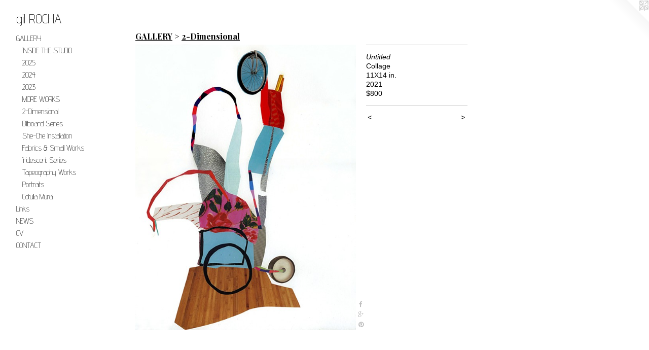

--- FILE ---
content_type: text/html;charset=utf-8
request_url: https://gil-rocha.com/artwork/4985050-Untitled.html
body_size: 3758
content:
<!doctype html><html class="no-js a-image mobile-title-align--center has-mobile-menu-icon--left l-generic p-artwork has-page-nav no-home-page mobile-menu-align--center has-wall-text "><head><meta charset="utf-8" /><meta content="IE=edge" http-equiv="X-UA-Compatible" /><meta http-equiv="X-OPP-Site-Id" content="19579" /><meta http-equiv="X-OPP-Revision" content="3027" /><meta http-equiv="X-OPP-Locke-Environment" content="production" /><meta http-equiv="X-OPP-Locke-Release" content="v0.0.141" /><title>gil ROCHA</title><link rel="canonical" href="https://gil-rocha.com/artwork/4985050-Untitled.html" /><meta content="website" property="og:type" /><meta property="og:url" content="https://gil-rocha.com/artwork/4985050-Untitled.html" /><meta property="og:title" content="Untitled" /><meta content="width=device-width, initial-scale=1" name="viewport" /><link type="text/css" rel="stylesheet" href="//cdnjs.cloudflare.com/ajax/libs/normalize/3.0.2/normalize.min.css" /><link type="text/css" rel="stylesheet" media="only all" href="//maxcdn.bootstrapcdn.com/font-awesome/4.3.0/css/font-awesome.min.css" /><link type="text/css" rel="stylesheet" media="not all and (min-device-width: 600px) and (min-device-height: 600px)" href="/release/locke/production/v0.0.141/css/small.css" /><link type="text/css" rel="stylesheet" media="only all and (min-device-width: 600px) and (min-device-height: 600px)" href="/release/locke/production/v0.0.141/css/large-generic.css" /><link type="text/css" rel="stylesheet" media="not all and (min-device-width: 600px) and (min-device-height: 600px)" href="/r17659462740000003027/css/small-site.css" /><link type="text/css" rel="stylesheet" media="only all and (min-device-width: 600px) and (min-device-height: 600px)" href="/r17659462740000003027/css/large-site.css" /><link type="text/css" rel="stylesheet" media="only all and (min-device-width: 600px) and (min-device-height: 600px)" href="//fonts.googleapis.com/css?family=Advent+Pro:200" /><link type="text/css" rel="stylesheet" media="only all and (min-device-width: 600px) and (min-device-height: 600px)" href="//fonts.googleapis.com/css?family=Playfair+Display:700" /><link type="text/css" rel="stylesheet" media="not all and (min-device-width: 600px) and (min-device-height: 600px)" href="//fonts.googleapis.com/css?family=Advent+Pro:200&amp;text=MENUHomeGALRYinksWSCVOTgl%20" /><script>window.OPP = window.OPP || {};
OPP.modernMQ = 'only all';
OPP.smallMQ = 'not all and (min-device-width: 600px) and (min-device-height: 600px)';
OPP.largeMQ = 'only all and (min-device-width: 600px) and (min-device-height: 600px)';
OPP.downURI = '/x/5/7/9/19579/.down';
OPP.gracePeriodURI = '/x/5/7/9/19579/.grace_period';
OPP.imgL = function (img) {
  !window.lazySizes && img.onerror();
};
OPP.imgE = function (img) {
  img.onerror = img.onload = null;
  img.src = img.getAttribute('data-src');
  //img.srcset = img.getAttribute('data-srcset');
};</script><script src="/release/locke/production/v0.0.141/js/modernizr.js"></script><script src="/release/locke/production/v0.0.141/js/masonry.js"></script><script src="/release/locke/production/v0.0.141/js/respimage.js"></script><script src="/release/locke/production/v0.0.141/js/ls.aspectratio.js"></script><script src="/release/locke/production/v0.0.141/js/lazysizes.js"></script><script src="/release/locke/production/v0.0.141/js/large.js"></script><script src="/release/locke/production/v0.0.141/js/hammer.js"></script><script>if (!Modernizr.mq('only all')) { document.write('<link type="text/css" rel="stylesheet" href="/release/locke/production/v0.0.141/css/minimal.css">') }</script><style>.media-max-width {
  display: block;
}

@media (min-height: 5393px) {

  .media-max-width {
    max-width: 3255.0px;
  }

}

@media (max-height: 5393px) {

  .media-max-width {
    max-width: 60.34941763727121vh;
  }

}</style><script>(function(i,s,o,g,r,a,m){i['GoogleAnalyticsObject']=r;i[r]=i[r]||function(){
(i[r].q=i[r].q||[]).push(arguments)},i[r].l=1*new Date();a=s.createElement(o),
m=s.getElementsByTagName(o)[0];a.async=1;a.src=g;m.parentNode.insertBefore(a,m)
})(window,document,'script','//www.google-analytics.com/analytics.js','ga');
ga('create', 'UA-23792648-1', 'auto');
ga('send', 'pageview');</script></head><body><a class=" logo hidden--small" href="http://otherpeoplespixels.com/ref/gil-rocha.com" title="Website by OtherPeoplesPixels" target="_blank"></a><header id="header"><a class=" site-title" href="/home.html"><span class=" site-title-text u-break-word">gil ROCHA</span><div class=" site-title-media"></div></a><a id="mobile-menu-icon" class="mobile-menu-icon hidden--no-js hidden--large"><svg viewBox="0 0 21 17" width="21" height="17" fill="currentColor"><rect x="0" y="0" width="21" height="3" rx="0"></rect><rect x="0" y="7" width="21" height="3" rx="0"></rect><rect x="0" y="14" width="21" height="3" rx="0"></rect></svg></a></header><nav class=" hidden--large"><ul class=" site-nav"><li class="nav-item nav-home "><a class="nav-link " href="/home.html">Home</a></li><li class="nav-item expanded nav-museum "><a class="nav-link " href="/home.html">GALLERY</a><ul><li class="nav-gallery nav-item expanded "><a class="nav-link " href="/section/544346-INSIDE%20THE%20STUDIO.html">INSIDE THE STUDIO</a></li><li class="nav-gallery nav-item expanded "><a class="nav-link " href="/section/538195-2025.html">2025</a></li><li class="nav-gallery nav-item expanded "><a class="nav-link " href="/section/532408-2024.html">2024</a></li><li class="nav-gallery nav-item expanded "><a class="nav-link " href="/section/532409-2023.html">2023</a></li><li class="nav-gallery nav-item expanded "><a class="nav-link " href="/section/235417-MORE%20WORKS.html">MORE WORKS</a></li><li class="nav-gallery nav-item expanded "><a class="selected nav-link " href="/section/479055-2-Dimensional.html">2-Dimensional</a></li><li class="nav-gallery nav-item expanded "><a class="nav-link " href="/section/234889-Billboard%20Series%20%20.html">Billboard Series
  </a></li><li class="nav-gallery nav-item expanded "><a class="nav-link " href="/section/250635-She-Che%20%20Installation.html">She-Che  
Installation
</a></li><li class="nav-gallery nav-item expanded "><a class="nav-link " href="/section/409261-Fabrics%20%26%20Small%20Works.html">Fabrics &amp; Small Works</a></li><li class="nav-gallery nav-item expanded "><a class="nav-link " href="/section/480536-Iridescent%20Series.html">Iridescent Series</a></li><li class="nav-gallery nav-item expanded "><a class="nav-link " href="/section/234851-Tapeography%20Works.html">Tapeography Works</a></li><li class="nav-gallery nav-item expanded "><a class="nav-link " href="/section/235428-Portraits.html">Portraits</a></li><li class="nav-gallery nav-item expanded "><a class="nav-link " href="/section/422220-Cotulla%20Mural.html">Cotulla Mural</a></li></ul></li><li class="nav-links nav-item "><a class="nav-link " href="/links.html">Links</a></li><li class="nav-news nav-item "><a class="nav-link " href="/news.html">NEWS</a></li><li class="nav-item nav-pdf1 "><a target="_blank" class="nav-link " href="//img-cache.oppcdn.com/fixed/19579/assets/w8d3K8_8b63vYpKL.pdf">CV</a></li><li class="nav-item nav-contact "><a class="nav-link " href="/contact.html">CONTACT</a></li></ul></nav><div class=" content"><nav class=" hidden--small" id="nav"><header><a class=" site-title" href="/home.html"><span class=" site-title-text u-break-word">gil ROCHA</span><div class=" site-title-media"></div></a></header><ul class=" site-nav"><li class="nav-item nav-home "><a class="nav-link " href="/home.html">Home</a></li><li class="nav-item expanded nav-museum "><a class="nav-link " href="/home.html">GALLERY</a><ul><li class="nav-gallery nav-item expanded "><a class="nav-link " href="/section/544346-INSIDE%20THE%20STUDIO.html">INSIDE THE STUDIO</a></li><li class="nav-gallery nav-item expanded "><a class="nav-link " href="/section/538195-2025.html">2025</a></li><li class="nav-gallery nav-item expanded "><a class="nav-link " href="/section/532408-2024.html">2024</a></li><li class="nav-gallery nav-item expanded "><a class="nav-link " href="/section/532409-2023.html">2023</a></li><li class="nav-gallery nav-item expanded "><a class="nav-link " href="/section/235417-MORE%20WORKS.html">MORE WORKS</a></li><li class="nav-gallery nav-item expanded "><a class="selected nav-link " href="/section/479055-2-Dimensional.html">2-Dimensional</a></li><li class="nav-gallery nav-item expanded "><a class="nav-link " href="/section/234889-Billboard%20Series%20%20.html">Billboard Series
  </a></li><li class="nav-gallery nav-item expanded "><a class="nav-link " href="/section/250635-She-Che%20%20Installation.html">She-Che  
Installation
</a></li><li class="nav-gallery nav-item expanded "><a class="nav-link " href="/section/409261-Fabrics%20%26%20Small%20Works.html">Fabrics &amp; Small Works</a></li><li class="nav-gallery nav-item expanded "><a class="nav-link " href="/section/480536-Iridescent%20Series.html">Iridescent Series</a></li><li class="nav-gallery nav-item expanded "><a class="nav-link " href="/section/234851-Tapeography%20Works.html">Tapeography Works</a></li><li class="nav-gallery nav-item expanded "><a class="nav-link " href="/section/235428-Portraits.html">Portraits</a></li><li class="nav-gallery nav-item expanded "><a class="nav-link " href="/section/422220-Cotulla%20Mural.html">Cotulla Mural</a></li></ul></li><li class="nav-links nav-item "><a class="nav-link " href="/links.html">Links</a></li><li class="nav-news nav-item "><a class="nav-link " href="/news.html">NEWS</a></li><li class="nav-item nav-pdf1 "><a target="_blank" class="nav-link " href="//img-cache.oppcdn.com/fixed/19579/assets/w8d3K8_8b63vYpKL.pdf">CV</a></li><li class="nav-item nav-contact "><a class="nav-link " href="/contact.html">CONTACT</a></li></ul><footer><div class=" copyright">© GIL ROCHA</div><div class=" credit"><a href="http://otherpeoplespixels.com/ref/gil-rocha.com" target="_blank">Website by OtherPeoplesPixels</a></div></footer></nav><main id="main"><div class=" page clearfix media-max-width"><h1 class="parent-title title"><a href="/home.html" class="root title-segment hidden--small">GALLERY</a><span class=" title-sep hidden--small"> &gt; </span><a class=" title-segment" href="/section/479055-2-Dimensional.html">2-Dimensional</a></h1><div class=" media-and-info"><div class=" page-media-wrapper media"><a class=" page-media u-spaceball" title="Untitled" href="/artwork/4984892-Majestic%20Unicycle.html" id="media"><img data-aspectratio="3255/4207" class="u-img " alt="Untitled" src="//img-cache.oppcdn.com/fixed/19579/assets/NYU6isltSbrZ8RBL.jpg" srcset="//img-cache.oppcdn.com/img/v1.0/s:19579/t:QkxBTksrVEVYVCtIRVJF/p:12/g:tl/o:2.5/a:50/q:90/3255x4207-NYU6isltSbrZ8RBL.jpg/3255x4207/5ec82a56a83f4a95a11339fa29056d1b.jpg 3255w,
//img-cache.oppcdn.com/img/v1.0/s:19579/t:QkxBTksrVEVYVCtIRVJF/p:12/g:tl/o:2.5/a:50/q:90/984x4096-NYU6isltSbrZ8RBL.jpg/984x1271/11037fbb2a0a802707ed2ce1d6d9f720.jpg 984w,
//img-cache.oppcdn.com/img/v1.0/s:19579/t:QkxBTksrVEVYVCtIRVJF/p:12/g:tl/o:2.5/a:50/q:90/2520x1220-NYU6isltSbrZ8RBL.jpg/943x1220/8b909da291a8f059c5123e1d525cb874.jpg 943w,
//img-cache.oppcdn.com/img/v1.0/s:19579/t:QkxBTksrVEVYVCtIRVJF/p:12/g:tl/o:2.5/a:50/q:90/1640x830-NYU6isltSbrZ8RBL.jpg/642x830/c6050558ce7a8e9224ed6d96c1f42b4e.jpg 642w,
//img-cache.oppcdn.com/img/v1.0/s:19579/t:QkxBTksrVEVYVCtIRVJF/p:12/g:tl/o:2.5/a:50/q:90/640x4096-NYU6isltSbrZ8RBL.jpg/640x827/294f9bef6839e53e8350deb289b313b8.jpg 640w,
//img-cache.oppcdn.com/img/v1.0/s:19579/t:QkxBTksrVEVYVCtIRVJF/p:12/g:tl/o:2.5/a:50/q:90/1400x720-NYU6isltSbrZ8RBL.jpg/557x720/e7172acd22fe4f45d0cda02456fc369f.jpg 557w,
//img-cache.oppcdn.com/img/v1.0/s:19579/t:QkxBTksrVEVYVCtIRVJF/p:12/g:tl/o:2.5/a:50/q:90/984x588-NYU6isltSbrZ8RBL.jpg/454x588/d99d9714646d4697cf4aaaa5e2f043b1.jpg 454w,
//img-cache.oppcdn.com/fixed/19579/assets/NYU6isltSbrZ8RBL.jpg 371w" sizes="(max-device-width: 599px) 100vw,
(max-device-height: 599px) 100vw,
(max-width: 371px) 371px,
(max-height: 480px) 371px,
(max-width: 454px) 454px,
(max-height: 588px) 454px,
(max-width: 557px) 557px,
(max-height: 720px) 557px,
(max-width: 640px) 640px,
(max-height: 827px) 640px,
(max-width: 642px) 642px,
(max-height: 830px) 642px,
(max-width: 943px) 943px,
(max-height: 1220px) 943px,
(max-width: 984px) 984px,
(max-height: 1271px) 984px,
3255px" /></a><a class=" zoom-corner" style="display: none" id="zoom-corner"><span class=" zoom-icon fa fa-search-plus"></span></a><div class="share-buttons a2a_kit social-icons hidden--small" data-a2a-title="Untitled" data-a2a-url="https://gil-rocha.com/artwork/4985050-Untitled.html"><a class="u-img-link a2a_button_facebook share-button "><span class="facebook social-icon fa-facebook fa "></span></a><a class="a2a_button_google_plus u-img-link share-button "><span class="googleplus fa-google-plus social-icon fa "></span></a><a class="u-img-link a2a_button_pinterest share-button "><span class="fa-pinterest social-icon pinterest fa "></span></a></div></div><div class=" info border-color"><div class=" wall-text border-color"><div class=" wt-item wt-title">Untitled</div><div class=" wt-item wt-media">Collage</div><div class=" wt-item wt-dimensions">11X14 in. </div><div class=" wt-item wt-date">2021</div><div class=" wt-item wt-price">$800</div></div><div class=" page-nav hidden--small border-color clearfix"><a class=" prev" id="artwork-prev" href="/artwork/4985060-Untitled.html">&lt; <span class=" m-hover-show">previous</span></a> <a class=" next" id="artwork-next" href="/artwork/4984892-Majestic%20Unicycle.html"><span class=" m-hover-show">next</span> &gt;</a></div></div></div><div class="share-buttons a2a_kit social-icons hidden--large" data-a2a-title="Untitled" data-a2a-url="https://gil-rocha.com/artwork/4985050-Untitled.html"><a class="u-img-link a2a_button_facebook share-button "><span class="facebook social-icon fa-facebook fa "></span></a><a class="a2a_button_google_plus u-img-link share-button "><span class="googleplus fa-google-plus social-icon fa "></span></a><a class="u-img-link a2a_button_pinterest share-button "><span class="fa-pinterest social-icon pinterest fa "></span></a></div></div></main></div><footer><div class=" copyright">© GIL ROCHA</div><div class=" credit"><a href="http://otherpeoplespixels.com/ref/gil-rocha.com" target="_blank">Website by OtherPeoplesPixels</a></div></footer><div class=" modal zoom-modal" style="display: none" id="zoom-modal"><style>@media (min-aspect-ratio: 465/601) {

  .zoom-media {
    width: auto;
    max-height: 4207px;
    height: 100%;
  }

}

@media (max-aspect-ratio: 465/601) {

  .zoom-media {
    height: auto;
    max-width: 3255px;
    width: 100%;
  }

}
@supports (object-fit: contain) {
  img.zoom-media {
    object-fit: contain;
    width: 100%;
    height: 100%;
    max-width: 3255px;
    max-height: 4207px;
  }
}</style><div class=" zoom-media-wrapper u-spaceball"><img onerror="OPP.imgE(this);" onload="OPP.imgL(this);" data-src="//img-cache.oppcdn.com/fixed/19579/assets/NYU6isltSbrZ8RBL.jpg" data-srcset="//img-cache.oppcdn.com/img/v1.0/s:19579/t:QkxBTksrVEVYVCtIRVJF/p:12/g:tl/o:2.5/a:50/q:90/3255x4207-NYU6isltSbrZ8RBL.jpg/3255x4207/5ec82a56a83f4a95a11339fa29056d1b.jpg 3255w,
//img-cache.oppcdn.com/img/v1.0/s:19579/t:QkxBTksrVEVYVCtIRVJF/p:12/g:tl/o:2.5/a:50/q:90/984x4096-NYU6isltSbrZ8RBL.jpg/984x1271/11037fbb2a0a802707ed2ce1d6d9f720.jpg 984w,
//img-cache.oppcdn.com/img/v1.0/s:19579/t:QkxBTksrVEVYVCtIRVJF/p:12/g:tl/o:2.5/a:50/q:90/2520x1220-NYU6isltSbrZ8RBL.jpg/943x1220/8b909da291a8f059c5123e1d525cb874.jpg 943w,
//img-cache.oppcdn.com/img/v1.0/s:19579/t:QkxBTksrVEVYVCtIRVJF/p:12/g:tl/o:2.5/a:50/q:90/1640x830-NYU6isltSbrZ8RBL.jpg/642x830/c6050558ce7a8e9224ed6d96c1f42b4e.jpg 642w,
//img-cache.oppcdn.com/img/v1.0/s:19579/t:QkxBTksrVEVYVCtIRVJF/p:12/g:tl/o:2.5/a:50/q:90/640x4096-NYU6isltSbrZ8RBL.jpg/640x827/294f9bef6839e53e8350deb289b313b8.jpg 640w,
//img-cache.oppcdn.com/img/v1.0/s:19579/t:QkxBTksrVEVYVCtIRVJF/p:12/g:tl/o:2.5/a:50/q:90/1400x720-NYU6isltSbrZ8RBL.jpg/557x720/e7172acd22fe4f45d0cda02456fc369f.jpg 557w,
//img-cache.oppcdn.com/img/v1.0/s:19579/t:QkxBTksrVEVYVCtIRVJF/p:12/g:tl/o:2.5/a:50/q:90/984x588-NYU6isltSbrZ8RBL.jpg/454x588/d99d9714646d4697cf4aaaa5e2f043b1.jpg 454w,
//img-cache.oppcdn.com/fixed/19579/assets/NYU6isltSbrZ8RBL.jpg 371w" data-sizes="(max-device-width: 599px) 100vw,
(max-device-height: 599px) 100vw,
(max-width: 371px) 371px,
(max-height: 480px) 371px,
(max-width: 454px) 454px,
(max-height: 588px) 454px,
(max-width: 557px) 557px,
(max-height: 720px) 557px,
(max-width: 640px) 640px,
(max-height: 827px) 640px,
(max-width: 642px) 642px,
(max-height: 830px) 642px,
(max-width: 943px) 943px,
(max-height: 1220px) 943px,
(max-width: 984px) 984px,
(max-height: 1271px) 984px,
3255px" class="zoom-media lazyload hidden--no-js " alt="Untitled" /><noscript><img class="zoom-media " alt="Untitled" src="//img-cache.oppcdn.com/fixed/19579/assets/NYU6isltSbrZ8RBL.jpg" /></noscript></div></div><div class=" offline"></div><script src="/release/locke/production/v0.0.141/js/small.js"></script><script src="/release/locke/production/v0.0.141/js/artwork.js"></script><script>var a2a_config = a2a_config || {};a2a_config.prioritize = ['facebook','twitter','linkedin','googleplus','pinterest','instagram','tumblr','share'];a2a_config.onclick = 1;(function(){  var a = document.createElement('script');  a.type = 'text/javascript'; a.async = true;  a.src = '//static.addtoany.com/menu/page.js';  document.getElementsByTagName('head')[0].appendChild(a);})();</script><script>window.oppa=window.oppa||function(){(oppa.q=oppa.q||[]).push(arguments)};oppa('config','pathname','production/v0.0.141/19579');oppa('set','g','true');oppa('set','l','generic');oppa('set','p','artwork');oppa('set','a','image');oppa('rect','m','media','');oppa('send');</script><script async="" src="/release/locke/production/v0.0.141/js/analytics.js"></script><script src="https://otherpeoplespixels.com/static/enable-preview.js"></script></body></html>

--- FILE ---
content_type: text/css;charset=utf-8
request_url: https://gil-rocha.com/r17659462740000003027/css/large-site.css
body_size: 442
content:
body {
  background-color: #ffffff;
  font-weight: normal;
  font-style: normal;
  font-family: "Helvetica", sans-serif;
}

body {
  color: #000000;
}

main a {
  color: #000000;
}

main a:hover {
  text-decoration: underline;
  color: #1a1a1a;
}

main a:visited {
  color: #1a1a1a;
}

.site-title, .mobile-menu-icon {
  color: #000000;
}

.site-nav, .mobile-menu-link, nav:before, nav:after {
  color: #000000;
}

.site-nav a {
  color: #000000;
}

.site-nav a:hover {
  text-decoration: none;
  color: #1a1a1a;
}

.site-nav a:visited {
  color: #000000;
}

.site-nav a.selected {
  color: #1a1a1a;
}

.site-nav:hover a.selected {
  color: #000000;
}

footer {
  color: #000000;
}

footer a {
  color: #000000;
}

footer a:hover {
  text-decoration: underline;
  color: #1a1a1a;
}

footer a:visited {
  color: #1a1a1a;
}

.title, .news-item-title, .flex-page-title {
  color: #000000;
}

.title a {
  color: #000000;
}

.title a:hover {
  text-decoration: none;
  color: #1a1a1a;
}

.title a:visited {
  color: #000000;
}

.hr, .hr-before:before, .hr-after:after, .hr-before--small:before, .hr-before--large:before, .hr-after--small:after, .hr-after--large:after {
  border-top-color: #666666;
}

.button {
  background: #000000;
  color: #ffffff;
}

.social-icon {
  background-color: #000000;
  color: #ffffff;
}

.welcome-modal {
  background-color: #FFFFFF;
}

.share-button .social-icon {
  color: #000000;
}

.site-title {
  font-family: "Advent Pro", sans-serif;
  font-style: normal;
  font-weight: 200;
}

.site-nav {
  font-family: "Advent Pro", sans-serif;
  font-style: normal;
  font-weight: 200;
}

.section-title, .parent-title, .news-item-title, .link-name, .preview-placeholder, .preview-image, .flex-page-title {
  font-family: "Playfair Display", sans-serif;
  font-style: normal;
  font-weight: 700;
}

body {
  font-size: 14px;
}

.site-title {
  font-size: 26px;
}

.site-nav {
  font-size: 16px;
}

.title, .news-item-title, .link-name, .flex-page-title {
  font-size: 16px;
}

.border-color {
  border-color: hsla(0, 0%, 0%, 0.2);
}

.p-artwork .page-nav a {
  color: #000000;
}

.p-artwork .page-nav a:hover {
  text-decoration: none;
  color: #000000;
}

.p-artwork .page-nav a:visited {
  color: #000000;
}

.wordy {
  text-align: left;
}

--- FILE ---
content_type: text/css; charset=utf-8
request_url: https://fonts.googleapis.com/css?family=Advent+Pro:200&text=MENUHomeGALRYinksWSCVOTgl%20
body_size: -399
content:
@font-face {
  font-family: 'Advent Pro';
  font-style: normal;
  font-weight: 200;
  font-stretch: 100%;
  src: url(https://fonts.gstatic.com/l/font?kit=V8mqoQfxVT4Dvddr_yOwrzaFxV7JtdQgFqXdUAQrGp_zgX5sWCpLwyNPSZoonwxSBFQZscj6HBSixp76qg2n02EnBwGErJF3yoUqEwk&skey=b056d67b39ce85&v=v33) format('woff2');
}


--- FILE ---
content_type: text/plain
request_url: https://www.google-analytics.com/j/collect?v=1&_v=j102&a=599623288&t=pageview&_s=1&dl=https%3A%2F%2Fgil-rocha.com%2Fartwork%2F4985050-Untitled.html&ul=en-us%40posix&dt=gil%20ROCHA&sr=1280x720&vp=1280x720&_u=IEBAAEABAAAAACAAI~&jid=727688292&gjid=534778670&cid=715099620.1769900628&tid=UA-23792648-1&_gid=852614597.1769900628&_r=1&_slc=1&z=783487918
body_size: -450
content:
2,cG-C2L08XLG9Q